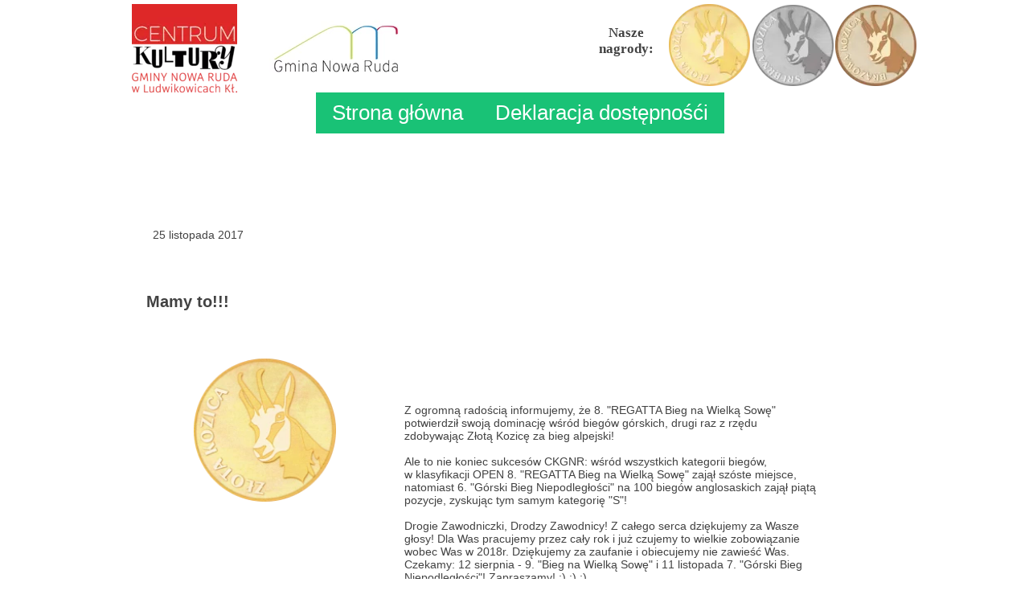

--- FILE ---
content_type: text/css
request_url: https://biegajwgorachsowich.pl/files/dynamicContent/sites/vv3wnq/css/newspage_35/micwdcfo.css
body_size: 1513
content:
#element_89_content{opacity: 1;background: none;border-radius: 0.0px; border: none;box-shadow: none;}#element_89_content > .news_date_format{}#element_89 {z-index: 44;}#element_88_content{opacity: 1;background: none;border-radius: 0.0px; border: none;box-shadow: none;}#element_88 {z-index: 43;}#element_87_content{opacity: 1;background: none;border-radius: 0.0px; border: none;box-shadow: none;}#element_87 {z-index: 42;}#element_86_content{opacity: 1;background: none;border-radius: 0.0px; border: none;box-shadow: none;}#element_86_content > *{font-weight: bold;}#element_86 {z-index: 41;}#element_852 {z-index: 40;}#element_838 {z-index: 39;}#element_302 {z-index: 38;}#element_177 {z-index: 37;}#element_166 {z-index: 36;}#element_163 {z-index: 35;}#element_161 {z-index: 34;}#element_160 {z-index: 33;}#element_102 {z-index: 32;}#element_60 {z-index: 31;}#element_12 {z-index: 30;}#element_57 {z-index: 29;}#element_1187_content{opacity: 1;background: none;border-radius: 0.0px; border: none;box-shadow: none;}#element_1187 img{background-image:url('/lib/vv3wnq/COCONAUT_logo_green-mc0gbg2l.svg');}#element_1187 {z-index: 28;}#element_1184_content{opacity: 1;background: none;border-radius: 0.0px; border: none;box-shadow: none;}#element_1184 {z-index: 27;}#element_1183_content{opacity: 1;background: none;border-radius: 0.0px; border: none;box-shadow: none;}#element_1183 {z-index: 26;}#element_1182_content{opacity: 1;background: none;border-radius: 0.0px; border: none;box-shadow: none;}#element_1182 {z-index: 25;}#element_1159_content{opacity: 1;background: none;border-radius: 0.0px; border: none;box-shadow: none;}#element_1159 {z-index: 24;}#element_1148_content{opacity: 1;background: none;border-radius: 0.0px; border: none;box-shadow: none;}#element_1148 {z-index: 23;}#element_1134_content{opacity: 1;background: none;border-radius: 0.0px; border: none;box-shadow: none;}#element_1134 {z-index: 22;}#element_1109_content{opacity: 1;background: none;border-radius: 0.0px; border: none;box-shadow: none;}#element_1109 {z-index: 21;}#element_1070_content{opacity: 1;background: none;border-radius: 0.0px; border: none;box-shadow: none;}#element_1070 {z-index: 20;}#element_1069_content{opacity: 1;background: none;border-radius: 0.0px; border: none;box-shadow: none;}#element_1069 {z-index: 19;}#element_1067_content{opacity: 1;background: none;border-radius: 0.0px; border: none;box-shadow: none;}#element_1067 {z-index: 18;}#element_1066_content{opacity: 1;background: none;border-radius: 0.0px; border: none;box-shadow: none;}#element_1066 {z-index: 17;}#element_1065_content{opacity: 1;background: none;border-radius: 0.0px; border: none;box-shadow: none;}#element_1065 {z-index: 16;}#element_1034_content{opacity: 1;background: none;border-radius: 0.0px; border: none;box-shadow: none;}#element_1034 {z-index: 15;}#element_991_content{opacity: 1;background: none;border-radius: 0.0px; border: none;box-shadow: none;}#element_991 {z-index: 14;}#element_984_content{opacity: 1;background: none;border-radius: 0.0px; border: none;box-shadow: none;}#element_984 {z-index: 13;}#element_985_content{opacity: 1;background: none;border-radius: 0.0px; border: none;box-shadow: none;}#element_985 {z-index: 12;}#element_543_content{opacity: 1;background: none;border-radius: 0.0px; border: none;box-shadow: none;}#element_543 {z-index: 11;}#element_541_content{opacity: 1;background: none;border-radius: 0.0px; border: none;box-shadow: none;}#element_541 {z-index: 10;}#element_936_content{opacity: 1;background: none;border-radius: 0.0px; border: none;box-shadow: none;}#element_936 {z-index: 9;}#element_186_content{opacity: 1;background: none;border-radius: 0.0px; border: none;box-shadow: none;}#element_186 {z-index: 8;}#element_288_content{opacity: 1;background: none;border-radius: 0.0px; border: none;box-shadow: none;}#element_288 {z-index: 7;}#element_287_content{opacity: 1;background: none;border-radius: 0.0px; border: none;box-shadow: none;}#element_287 {z-index: 6;}#element_214_content{opacity: 1;background: none;border-radius: 0.0px; border: none;box-shadow: none;}#element_214 {z-index: 5;}#element_197_content{opacity: 1;background: none;border-radius: 0.0px; border: none;box-shadow: none;}#element_197 {z-index: 4;}#element_117_content{opacity: 1;background: none;border-radius: 0.0px; border: none;box-shadow: none;}#element_117 {z-index: 3;}#element_129_content{opacity: 1;background: none;border-radius: 0.0px; border: none;box-shadow: none;}#element_129 {z-index: 2;}#footerGroup_pl_content{opacity: 1;background: none;border-radius: 0.0px; border: none;box-shadow: none;}#footerGroup_pl {z-index: 1;}body, body::before, #body, #container {z-index: 0;}#element_852{width: 30.0px;height: 29.0px;left: 544.0px;right: auto;top: 18.0px;}#element_852_content{padding: 0px}#element_838{width: 150.0px;height: 150.0px;left: 1078.0px;right: auto;top: 103.0px;}#element_838_content{padding: 0px}#element_302{width: 515.0px;height: 51.0px;left: 242.0px;right: auto;top: 115.0px;}#element_302_content{padding: 0px}#element_177{width: 107.0px;height: 56.0px;left: 585.0px;right: auto;top: 23.0px;}#element_177_content{padding-left: 8.0px; padding-right: 8.0px; padding-top: 8.0px; padding-bottom: 8.0px;}#element_166{width: 179.0px;height: 115.0px;left: 0.0px;right: auto;top: 0.0px;}#element_166_content{padding-left: 0.0px; padding-right: 0.0px; padding-top: 5.0px; padding-bottom: 0.0px;}#element_163{width: 101.0px;height: 112.0px;left: 899.0px;right: auto;top: 0.0px;}#element_163_content{padding: 0px}#element_161{width: 101.0px;height: 112.0px;left: 692.0px;right: auto;top: 0.0px;}#element_161_content{padding: 0px}#element_160{width: 101.0px;height: 112.0px;left: 796.0px;right: auto;top: 0.0px;}#element_160_content{padding: 0px}#element_102{width: 207.0px;height: 111.0px;left: 175.0px;right: auto;top: 0.0px;}#element_102_content{padding-left: 20.0px; padding-right: 20.0px; padding-top: 0.0px; padding-bottom: 0.0px;}#element_60{width: 102.0px;height: 86.0px;left: 448.0px;right: auto;top: 0.0px;}#element_60_content{padding: 0px}#element_12{width: 31.0px;height: 39.0px;left: 843.0px;right: auto;top: -1.0px;}#element_12_content{padding-left: 0.0px; padding-right: 6.0px; padding-top: 0.0px; padding-bottom: 0.0px;}#element_57{width: 9254.0px;height: 49.0px;left: 490.0px;right: auto;top: 90.0px;}#element_57_content{padding: 0px}#element_1187{width: 343.0px;height: 100.0px;left: -1.0px;right: auto;top: 1196.0px;}#element_1187_content{padding: 0px}#element_1184{width: 165.0px;height: 165.0px;left: 804.0px;right: auto;top: 2696.0px;}#element_1184_content{padding: 0px}#element_1183{width: 188.0px;height: 140.0px;left: 33.0px;right: auto;top: 2721.0px;}#element_1183_content{padding: 0px}#element_1182{width: 295.0px;height: 160.0px;left: 693.0px;right: auto;top: 1166.0px;}#element_1182_content{padding: 0px}#element_1159{width: 212.0px;height: 175.0px;left: 391.0px;right: auto;top: 2199.0px;}#element_1159_content{padding: 0px}#element_1148{width: 322.0px;height: 188.0px;left: 359.0px;right: auto;top: 2432.0px;}#element_1148_content{padding: 0px}#element_1134{width: 192.0px;height: 170.0px;left: 54.0px;right: auto;top: 1348.0px;}#element_1134_content{padding: 0px}#element_1109{width: 384.0px;height: 113.0px;left: 316.0px;right: auto;top: 1766.0px;}#element_1109_content{padding: 0px}#element_1070{width: 220.0px;height: 160.0px;left: 551.0px;right: auto;top: 2003.0px;}#element_1070_content{padding: 0px}#element_1069{width: 181.0px;height: 191.0px;left: 299.0px;right: auto;top: 1972.0px;}#element_1069_content{padding: 0px}#element_1067{width: 210.0px;height: 191.0px;left: 0.0px;right: auto;top: 1972.0px;}#element_1067_content{padding: 0px}#element_1066{width: 301.0px;height: 154.0px;left: 0.0px;right: auto;top: 1559.0px;}#element_1066_content{padding: 0px}#element_1065{width: 303.0px;height: 175.0px;left: 357.0px;right: auto;top: 1366.0px;}#element_1065_content{padding: 0px}#element_1034{width: 162.0px;height: 156.0px;left: 821.0px;right: auto;top: 2199.0px;}#element_1034_content{padding: 0px}#element_991{width: 110.0px;height: 127.0px;left: 44.0px;right: auto;top: 2214.0px;}#element_991_content{padding: 0px}#element_984{width: 140.0px;height: 136.0px;left: 26.0px;right: auto;top: 1766.0px;}#element_984_content{padding: 0px}#element_985{width: 128.0px;height: 129.0px;left: 830.0px;right: auto;top: 1770.0px;}#element_985_content{padding: 0px}#element_543{width: 295.0px;height: 116.0px;left: 705.0px;right: auto;top: 1375.0px;}#element_543_content{padding: 0px}#element_541{width: 214.0px;height: 96.0px;left: 774.0px;right: auto;top: 1587.0px;}#element_541_content{padding: 0px}#element_936{width: 202.0px;height: 190.0px;left: 422.0px;right: auto;top: 1559.0px;}#element_936_content{padding: 0px}#element_186{width: 193.0px;height: 108.0px;left: 776.0px;right: auto;top: 2452.0px;}#element_186_content{padding: 0px}#element_288{width: 419.0px;height: 80.0px;left: 311.0px;right: auto;top: 2751.0px;}#element_288_content{padding: 0px}#element_287{width: 232.0px;height: 188.0px;left: 392.0px;right: auto;top: 1142.0px;}#element_287_content{padding-left: 0.0px; padding-right: 0.0px; padding-top: 5.0px; padding-bottom: 0.0px;}#element_214{width: 105.0px;height: 117.0px;left: 878.0px;right: auto;top: 2009.0px;}#element_214_content{padding: 0px}#element_197{width: 281.0px;height: 90.0px;left: 9.0px;right: auto;top: 2452.0px;}#element_197_content{padding: 0px}#element_117{width: 67.0px;height: 90.0px;left: 239.0px;right: auto;top: 2241.0px;}#element_117_content{padding: 0px}#element_129{width: 117.0px;height: 90.0px;left: 681.0px;right: auto;top: 2251.0px;}#element_129_content{padding: 0px}#footerGroup_pl{width: calc(100vw - var(--vertical-scrollbar-width, 0px));height: 1641.0px;left: calc(-50vw + 50% + calc(var(--vertical-scrollbar-width, 0px)/2));right: auto;top: 1138.0px;}#footerGroup_pl_content{padding: 0px}#element_89{width: 131.0px;height: 32.0px;left: 32.0px;right: auto;top: 284.0px;}#element_89_content{padding: 0px}#element_89_content > .news_date_format{text-align: right;}#element_88{width: 315.0px;height: 178.0px;left: 32.0px;right: auto;top: 446.0px;}#element_88_content{padding: 0px}#element_87{width: 530.0px;height: 676.0px;left: 355.0px;right: auto;top: 462.0px;}#element_87_content{padding-left: 8.0px; padding-right: 8.0px; padding-top: 8.0px; padding-bottom: 8.0px;}#element_86{width: 713.0px;height: 72.0px;left: 32.0px;right: auto;top: 353.0px;}#element_86_content{padding-left: 10.0px; padding-right: 10.0px; padding-top: 10.0px; padding-bottom: 10.0px;}#element_86_content > *{font-size: 20px;line-height: 24px;}#element_1187{width: 343.0px;height: 100.0px;left: -1.0px;right: auto;top: 1196.0px;}#element_1187_content{padding: 0px}#element_1187 img{background-size: cover;background-position: 50% 50%;}#element_1184{width: 165.0px;height: 165.0px;left: 804.0px;right: auto;top: 2696.0px;}#element_1184_content{padding: 0px}#element_1183{width: 188.0px;height: 140.0px;left: 33.0px;right: auto;top: 2721.0px;}#element_1183_content{padding: 0px}#element_1182{width: 295.0px;height: 160.0px;left: 693.0px;right: auto;top: 1166.0px;}#element_1182_content{padding: 0px}#element_1159{width: 212.0px;height: 175.0px;left: 391.0px;right: auto;top: 2199.0px;}#element_1159_content{padding: 0px}#element_1148{width: 322.0px;height: 188.0px;left: 359.0px;right: auto;top: 2432.0px;}#element_1148_content{padding: 0px}#element_1134{width: 192.0px;height: 170.0px;left: 54.0px;right: auto;top: 1348.0px;}#element_1134_content{padding: 0px}#element_1109{width: 384.0px;height: 113.0px;left: 316.0px;right: auto;top: 1766.0px;}#element_1109_content{padding: 0px}#element_1070{width: 220.0px;height: 160.0px;left: 551.0px;right: auto;top: 2003.0px;}#element_1070_content{padding: 0px}#element_1069{width: 181.0px;height: 191.0px;left: 299.0px;right: auto;top: 1972.0px;}#element_1069_content{padding: 0px}#element_1067{width: 210.0px;height: 191.0px;left: 0.0px;right: auto;top: 1972.0px;}#element_1067_content{padding: 0px}#element_1066{width: 301.0px;height: 154.0px;left: 0.0px;right: auto;top: 1559.0px;}#element_1066_content{padding: 0px}#element_1065{width: 303.0px;height: 175.0px;left: 357.0px;right: auto;top: 1366.0px;}#element_1065_content{padding: 0px}#element_1034{width: 162.0px;height: 156.0px;left: 821.0px;right: auto;top: 2199.0px;}#element_1034_content{padding: 0px}#element_991{width: 110.0px;height: 127.0px;left: 44.0px;right: auto;top: 2214.0px;}#element_991_content{padding: 0px}#element_984{width: 140.0px;height: 136.0px;left: 26.0px;right: auto;top: 1766.0px;}#element_984_content{padding: 0px}#element_985{width: 128.0px;height: 129.0px;left: 830.0px;right: auto;top: 1770.0px;}#element_985_content{padding: 0px}#element_543{width: 295.0px;height: 116.0px;left: 705.0px;right: auto;top: 1375.0px;}#element_543_content{padding: 0px}#element_541{width: 214.0px;height: 96.0px;left: 774.0px;right: auto;top: 1587.0px;}#element_541_content{padding: 0px}#element_936{width: 202.0px;height: 190.0px;left: 422.0px;right: auto;top: 1559.0px;}#element_936_content{padding: 0px}#element_186{width: 193.0px;height: 108.0px;left: 776.0px;right: auto;top: 2452.0px;}#element_186_content{padding: 0px}#element_288{width: 419.0px;height: 80.0px;left: 311.0px;right: auto;top: 2751.0px;}#element_288_content{padding: 0px}#element_287{width: 232.0px;height: 188.0px;left: 392.0px;right: auto;top: 1142.0px;}#element_287_content{padding-left: 0.0px; padding-right: 0.0px; padding-top: 5.0px; padding-bottom: 0.0px;}#element_214{width: 105.0px;height: 117.0px;left: 878.0px;right: auto;top: 2009.0px;}#element_214_content{padding: 0px}#element_197{width: 281.0px;height: 90.0px;left: 9.0px;right: auto;top: 2452.0px;}#element_197_content{padding: 0px}#element_117{width: 67.0px;height: 90.0px;left: 239.0px;right: auto;top: 2241.0px;}#element_117_content{padding: 0px}#element_129{width: 117.0px;height: 90.0px;left: 681.0px;right: auto;top: 2251.0px;}#element_129_content{padding: 0px}#footerGroup_pl{width: calc(100vw - var(--vertical-scrollbar-width, 0px));height: 1641.0px;left: calc(-50vw + 50% + calc(var(--vertical-scrollbar-width, 0px)/2));right: auto;top: 1138.0px;}#footerGroup_pl_content{padding: 0px}

--- FILE ---
content_type: text/css
request_url: https://biegajwgorachsowich.pl/files/dynamicContent/sites/vv3wnq/css/newspage_35/micwdcfo.css
body_size: 1513
content:
#element_89_content{opacity: 1;background: none;border-radius: 0.0px; border: none;box-shadow: none;}#element_89_content > .news_date_format{}#element_89 {z-index: 44;}#element_88_content{opacity: 1;background: none;border-radius: 0.0px; border: none;box-shadow: none;}#element_88 {z-index: 43;}#element_87_content{opacity: 1;background: none;border-radius: 0.0px; border: none;box-shadow: none;}#element_87 {z-index: 42;}#element_86_content{opacity: 1;background: none;border-radius: 0.0px; border: none;box-shadow: none;}#element_86_content > *{font-weight: bold;}#element_86 {z-index: 41;}#element_852 {z-index: 40;}#element_838 {z-index: 39;}#element_302 {z-index: 38;}#element_177 {z-index: 37;}#element_166 {z-index: 36;}#element_163 {z-index: 35;}#element_161 {z-index: 34;}#element_160 {z-index: 33;}#element_102 {z-index: 32;}#element_60 {z-index: 31;}#element_12 {z-index: 30;}#element_57 {z-index: 29;}#element_1187_content{opacity: 1;background: none;border-radius: 0.0px; border: none;box-shadow: none;}#element_1187 img{background-image:url('/lib/vv3wnq/COCONAUT_logo_green-mc0gbg2l.svg');}#element_1187 {z-index: 28;}#element_1184_content{opacity: 1;background: none;border-radius: 0.0px; border: none;box-shadow: none;}#element_1184 {z-index: 27;}#element_1183_content{opacity: 1;background: none;border-radius: 0.0px; border: none;box-shadow: none;}#element_1183 {z-index: 26;}#element_1182_content{opacity: 1;background: none;border-radius: 0.0px; border: none;box-shadow: none;}#element_1182 {z-index: 25;}#element_1159_content{opacity: 1;background: none;border-radius: 0.0px; border: none;box-shadow: none;}#element_1159 {z-index: 24;}#element_1148_content{opacity: 1;background: none;border-radius: 0.0px; border: none;box-shadow: none;}#element_1148 {z-index: 23;}#element_1134_content{opacity: 1;background: none;border-radius: 0.0px; border: none;box-shadow: none;}#element_1134 {z-index: 22;}#element_1109_content{opacity: 1;background: none;border-radius: 0.0px; border: none;box-shadow: none;}#element_1109 {z-index: 21;}#element_1070_content{opacity: 1;background: none;border-radius: 0.0px; border: none;box-shadow: none;}#element_1070 {z-index: 20;}#element_1069_content{opacity: 1;background: none;border-radius: 0.0px; border: none;box-shadow: none;}#element_1069 {z-index: 19;}#element_1067_content{opacity: 1;background: none;border-radius: 0.0px; border: none;box-shadow: none;}#element_1067 {z-index: 18;}#element_1066_content{opacity: 1;background: none;border-radius: 0.0px; border: none;box-shadow: none;}#element_1066 {z-index: 17;}#element_1065_content{opacity: 1;background: none;border-radius: 0.0px; border: none;box-shadow: none;}#element_1065 {z-index: 16;}#element_1034_content{opacity: 1;background: none;border-radius: 0.0px; border: none;box-shadow: none;}#element_1034 {z-index: 15;}#element_991_content{opacity: 1;background: none;border-radius: 0.0px; border: none;box-shadow: none;}#element_991 {z-index: 14;}#element_984_content{opacity: 1;background: none;border-radius: 0.0px; border: none;box-shadow: none;}#element_984 {z-index: 13;}#element_985_content{opacity: 1;background: none;border-radius: 0.0px; border: none;box-shadow: none;}#element_985 {z-index: 12;}#element_543_content{opacity: 1;background: none;border-radius: 0.0px; border: none;box-shadow: none;}#element_543 {z-index: 11;}#element_541_content{opacity: 1;background: none;border-radius: 0.0px; border: none;box-shadow: none;}#element_541 {z-index: 10;}#element_936_content{opacity: 1;background: none;border-radius: 0.0px; border: none;box-shadow: none;}#element_936 {z-index: 9;}#element_186_content{opacity: 1;background: none;border-radius: 0.0px; border: none;box-shadow: none;}#element_186 {z-index: 8;}#element_288_content{opacity: 1;background: none;border-radius: 0.0px; border: none;box-shadow: none;}#element_288 {z-index: 7;}#element_287_content{opacity: 1;background: none;border-radius: 0.0px; border: none;box-shadow: none;}#element_287 {z-index: 6;}#element_214_content{opacity: 1;background: none;border-radius: 0.0px; border: none;box-shadow: none;}#element_214 {z-index: 5;}#element_197_content{opacity: 1;background: none;border-radius: 0.0px; border: none;box-shadow: none;}#element_197 {z-index: 4;}#element_117_content{opacity: 1;background: none;border-radius: 0.0px; border: none;box-shadow: none;}#element_117 {z-index: 3;}#element_129_content{opacity: 1;background: none;border-radius: 0.0px; border: none;box-shadow: none;}#element_129 {z-index: 2;}#footerGroup_pl_content{opacity: 1;background: none;border-radius: 0.0px; border: none;box-shadow: none;}#footerGroup_pl {z-index: 1;}body, body::before, #body, #container {z-index: 0;}#element_852{width: 30.0px;height: 29.0px;left: 544.0px;right: auto;top: 18.0px;}#element_852_content{padding: 0px}#element_838{width: 150.0px;height: 150.0px;left: 1078.0px;right: auto;top: 103.0px;}#element_838_content{padding: 0px}#element_302{width: 515.0px;height: 51.0px;left: 242.0px;right: auto;top: 115.0px;}#element_302_content{padding: 0px}#element_177{width: 107.0px;height: 56.0px;left: 585.0px;right: auto;top: 23.0px;}#element_177_content{padding-left: 8.0px; padding-right: 8.0px; padding-top: 8.0px; padding-bottom: 8.0px;}#element_166{width: 179.0px;height: 115.0px;left: 0.0px;right: auto;top: 0.0px;}#element_166_content{padding-left: 0.0px; padding-right: 0.0px; padding-top: 5.0px; padding-bottom: 0.0px;}#element_163{width: 101.0px;height: 112.0px;left: 899.0px;right: auto;top: 0.0px;}#element_163_content{padding: 0px}#element_161{width: 101.0px;height: 112.0px;left: 692.0px;right: auto;top: 0.0px;}#element_161_content{padding: 0px}#element_160{width: 101.0px;height: 112.0px;left: 796.0px;right: auto;top: 0.0px;}#element_160_content{padding: 0px}#element_102{width: 207.0px;height: 111.0px;left: 175.0px;right: auto;top: 0.0px;}#element_102_content{padding-left: 20.0px; padding-right: 20.0px; padding-top: 0.0px; padding-bottom: 0.0px;}#element_60{width: 102.0px;height: 86.0px;left: 448.0px;right: auto;top: 0.0px;}#element_60_content{padding: 0px}#element_12{width: 31.0px;height: 39.0px;left: 843.0px;right: auto;top: -1.0px;}#element_12_content{padding-left: 0.0px; padding-right: 6.0px; padding-top: 0.0px; padding-bottom: 0.0px;}#element_57{width: 9254.0px;height: 49.0px;left: 490.0px;right: auto;top: 90.0px;}#element_57_content{padding: 0px}#element_1187{width: 343.0px;height: 100.0px;left: -1.0px;right: auto;top: 1196.0px;}#element_1187_content{padding: 0px}#element_1184{width: 165.0px;height: 165.0px;left: 804.0px;right: auto;top: 2696.0px;}#element_1184_content{padding: 0px}#element_1183{width: 188.0px;height: 140.0px;left: 33.0px;right: auto;top: 2721.0px;}#element_1183_content{padding: 0px}#element_1182{width: 295.0px;height: 160.0px;left: 693.0px;right: auto;top: 1166.0px;}#element_1182_content{padding: 0px}#element_1159{width: 212.0px;height: 175.0px;left: 391.0px;right: auto;top: 2199.0px;}#element_1159_content{padding: 0px}#element_1148{width: 322.0px;height: 188.0px;left: 359.0px;right: auto;top: 2432.0px;}#element_1148_content{padding: 0px}#element_1134{width: 192.0px;height: 170.0px;left: 54.0px;right: auto;top: 1348.0px;}#element_1134_content{padding: 0px}#element_1109{width: 384.0px;height: 113.0px;left: 316.0px;right: auto;top: 1766.0px;}#element_1109_content{padding: 0px}#element_1070{width: 220.0px;height: 160.0px;left: 551.0px;right: auto;top: 2003.0px;}#element_1070_content{padding: 0px}#element_1069{width: 181.0px;height: 191.0px;left: 299.0px;right: auto;top: 1972.0px;}#element_1069_content{padding: 0px}#element_1067{width: 210.0px;height: 191.0px;left: 0.0px;right: auto;top: 1972.0px;}#element_1067_content{padding: 0px}#element_1066{width: 301.0px;height: 154.0px;left: 0.0px;right: auto;top: 1559.0px;}#element_1066_content{padding: 0px}#element_1065{width: 303.0px;height: 175.0px;left: 357.0px;right: auto;top: 1366.0px;}#element_1065_content{padding: 0px}#element_1034{width: 162.0px;height: 156.0px;left: 821.0px;right: auto;top: 2199.0px;}#element_1034_content{padding: 0px}#element_991{width: 110.0px;height: 127.0px;left: 44.0px;right: auto;top: 2214.0px;}#element_991_content{padding: 0px}#element_984{width: 140.0px;height: 136.0px;left: 26.0px;right: auto;top: 1766.0px;}#element_984_content{padding: 0px}#element_985{width: 128.0px;height: 129.0px;left: 830.0px;right: auto;top: 1770.0px;}#element_985_content{padding: 0px}#element_543{width: 295.0px;height: 116.0px;left: 705.0px;right: auto;top: 1375.0px;}#element_543_content{padding: 0px}#element_541{width: 214.0px;height: 96.0px;left: 774.0px;right: auto;top: 1587.0px;}#element_541_content{padding: 0px}#element_936{width: 202.0px;height: 190.0px;left: 422.0px;right: auto;top: 1559.0px;}#element_936_content{padding: 0px}#element_186{width: 193.0px;height: 108.0px;left: 776.0px;right: auto;top: 2452.0px;}#element_186_content{padding: 0px}#element_288{width: 419.0px;height: 80.0px;left: 311.0px;right: auto;top: 2751.0px;}#element_288_content{padding: 0px}#element_287{width: 232.0px;height: 188.0px;left: 392.0px;right: auto;top: 1142.0px;}#element_287_content{padding-left: 0.0px; padding-right: 0.0px; padding-top: 5.0px; padding-bottom: 0.0px;}#element_214{width: 105.0px;height: 117.0px;left: 878.0px;right: auto;top: 2009.0px;}#element_214_content{padding: 0px}#element_197{width: 281.0px;height: 90.0px;left: 9.0px;right: auto;top: 2452.0px;}#element_197_content{padding: 0px}#element_117{width: 67.0px;height: 90.0px;left: 239.0px;right: auto;top: 2241.0px;}#element_117_content{padding: 0px}#element_129{width: 117.0px;height: 90.0px;left: 681.0px;right: auto;top: 2251.0px;}#element_129_content{padding: 0px}#footerGroup_pl{width: calc(100vw - var(--vertical-scrollbar-width, 0px));height: 1641.0px;left: calc(-50vw + 50% + calc(var(--vertical-scrollbar-width, 0px)/2));right: auto;top: 1138.0px;}#footerGroup_pl_content{padding: 0px}#element_89{width: 131.0px;height: 32.0px;left: 32.0px;right: auto;top: 284.0px;}#element_89_content{padding: 0px}#element_89_content > .news_date_format{text-align: right;}#element_88{width: 315.0px;height: 178.0px;left: 32.0px;right: auto;top: 446.0px;}#element_88_content{padding: 0px}#element_87{width: 530.0px;height: 676.0px;left: 355.0px;right: auto;top: 462.0px;}#element_87_content{padding-left: 8.0px; padding-right: 8.0px; padding-top: 8.0px; padding-bottom: 8.0px;}#element_86{width: 713.0px;height: 72.0px;left: 32.0px;right: auto;top: 353.0px;}#element_86_content{padding-left: 10.0px; padding-right: 10.0px; padding-top: 10.0px; padding-bottom: 10.0px;}#element_86_content > *{font-size: 20px;line-height: 24px;}#element_1187{width: 343.0px;height: 100.0px;left: -1.0px;right: auto;top: 1196.0px;}#element_1187_content{padding: 0px}#element_1187 img{background-size: cover;background-position: 50% 50%;}#element_1184{width: 165.0px;height: 165.0px;left: 804.0px;right: auto;top: 2696.0px;}#element_1184_content{padding: 0px}#element_1183{width: 188.0px;height: 140.0px;left: 33.0px;right: auto;top: 2721.0px;}#element_1183_content{padding: 0px}#element_1182{width: 295.0px;height: 160.0px;left: 693.0px;right: auto;top: 1166.0px;}#element_1182_content{padding: 0px}#element_1159{width: 212.0px;height: 175.0px;left: 391.0px;right: auto;top: 2199.0px;}#element_1159_content{padding: 0px}#element_1148{width: 322.0px;height: 188.0px;left: 359.0px;right: auto;top: 2432.0px;}#element_1148_content{padding: 0px}#element_1134{width: 192.0px;height: 170.0px;left: 54.0px;right: auto;top: 1348.0px;}#element_1134_content{padding: 0px}#element_1109{width: 384.0px;height: 113.0px;left: 316.0px;right: auto;top: 1766.0px;}#element_1109_content{padding: 0px}#element_1070{width: 220.0px;height: 160.0px;left: 551.0px;right: auto;top: 2003.0px;}#element_1070_content{padding: 0px}#element_1069{width: 181.0px;height: 191.0px;left: 299.0px;right: auto;top: 1972.0px;}#element_1069_content{padding: 0px}#element_1067{width: 210.0px;height: 191.0px;left: 0.0px;right: auto;top: 1972.0px;}#element_1067_content{padding: 0px}#element_1066{width: 301.0px;height: 154.0px;left: 0.0px;right: auto;top: 1559.0px;}#element_1066_content{padding: 0px}#element_1065{width: 303.0px;height: 175.0px;left: 357.0px;right: auto;top: 1366.0px;}#element_1065_content{padding: 0px}#element_1034{width: 162.0px;height: 156.0px;left: 821.0px;right: auto;top: 2199.0px;}#element_1034_content{padding: 0px}#element_991{width: 110.0px;height: 127.0px;left: 44.0px;right: auto;top: 2214.0px;}#element_991_content{padding: 0px}#element_984{width: 140.0px;height: 136.0px;left: 26.0px;right: auto;top: 1766.0px;}#element_984_content{padding: 0px}#element_985{width: 128.0px;height: 129.0px;left: 830.0px;right: auto;top: 1770.0px;}#element_985_content{padding: 0px}#element_543{width: 295.0px;height: 116.0px;left: 705.0px;right: auto;top: 1375.0px;}#element_543_content{padding: 0px}#element_541{width: 214.0px;height: 96.0px;left: 774.0px;right: auto;top: 1587.0px;}#element_541_content{padding: 0px}#element_936{width: 202.0px;height: 190.0px;left: 422.0px;right: auto;top: 1559.0px;}#element_936_content{padding: 0px}#element_186{width: 193.0px;height: 108.0px;left: 776.0px;right: auto;top: 2452.0px;}#element_186_content{padding: 0px}#element_288{width: 419.0px;height: 80.0px;left: 311.0px;right: auto;top: 2751.0px;}#element_288_content{padding: 0px}#element_287{width: 232.0px;height: 188.0px;left: 392.0px;right: auto;top: 1142.0px;}#element_287_content{padding-left: 0.0px; padding-right: 0.0px; padding-top: 5.0px; padding-bottom: 0.0px;}#element_214{width: 105.0px;height: 117.0px;left: 878.0px;right: auto;top: 2009.0px;}#element_214_content{padding: 0px}#element_197{width: 281.0px;height: 90.0px;left: 9.0px;right: auto;top: 2452.0px;}#element_197_content{padding: 0px}#element_117{width: 67.0px;height: 90.0px;left: 239.0px;right: auto;top: 2241.0px;}#element_117_content{padding: 0px}#element_129{width: 117.0px;height: 90.0px;left: 681.0px;right: auto;top: 2251.0px;}#element_129_content{padding: 0px}#footerGroup_pl{width: calc(100vw - var(--vertical-scrollbar-width, 0px));height: 1641.0px;left: calc(-50vw + 50% + calc(var(--vertical-scrollbar-width, 0px)/2));right: auto;top: 1138.0px;}#footerGroup_pl_content{padding: 0px}